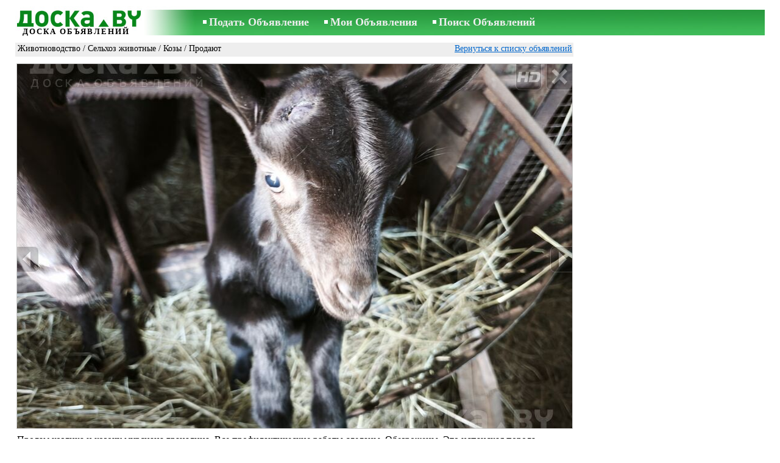

--- FILE ---
content_type: text/html; charset=UTF-8
request_url: https://www.doska.by/msg/agriculture/animal-husbandry/agricultural-animals/goats/alngn.html
body_size: 5839
content:
<!DOCTYPE html>
<HTML lang="ru"><HEAD>
<title>DOSKA.by Сельхоз животные - Козы Продам козлика и козочу мурсиана гранадина. 100% мама порода. - Объявления</title>
<meta http-equiv="Content-Type" CONTENT="text/html; charset=UTF-8">
<meta name="viewport" content="user-scalable=1, width=device-width, initial-scale=1.0"/>
<meta name="keywords" content="Объявления козы сельхоз животные животноводство сельское хозяйство продам козлика козочу мурсиана фото цена">
<meta name="description" content="Объявления. Животноводство - Сельхоз животные - Козы, Фото. Цена 800 бел. руб. Продам козлика и козочу мурсиана гранадина. Все 100% мама порода. испанская">

<meta http-equiv="imagetoolbar" content="no">

<BASE href="https://www.doska.by/">
<link href="https://i.doska.by/w_inc/style.css?v=266" rel="stylesheet" />
<style>html{overflow-y:scroll;}.page_bg{background-image:url('https://i.doska.by/img/head/objavlenija-doska-by.jpg' );background-repeat:no-repeat;}@media screen and (min-width:1280px){.page_bg{background-image:url('https://i.doska.by/img/head/objavlenija-doska-by-1280.jpg' );}}
</style>
<link rel="shortcut icon" href="/favicon.ico?v=1" type="image/x-icon" />

<script src="/w_inc/js/main.ru.doska_by.js?v=630" type="text/javascript"></script>
<script async type="text/javascript" src="/w_inc/currency.js?v=20260123"></script><script async id="contacts_js" src="/js/ru/2025-04-13/5cb0dd14b233ac14d6451b0445f3ae7e7aecb28d97a415570e41c26263c940e6.js?d=BF2nwcZPZrkWkpZNumEcjnbG1FQ3aOcWaUtNy8CrDOhjjJiyeXa%2Bact1fmT5n1xV8zzbKhyOAaiy9vPVtQuo409zJORnjlijMQ0F6FVag0fdv44DC7Coy0GzbOeoXDCbSCzmKnDQ%2B%2Boxf0QnPZ3qAUn9i%2FhPhS5N1swPjdyS0JVrany7TEhB%2Bf4W1Ri4NYBXcVL0FLCXPvwVgJIhNPJpPGHlNgi6wDq2VfqAkfkJxY5LpTL%2FANCRs0sQ1ufBDhs360NVNyI%2FeL2wsoPHzYKgOnJza%2FjJzbwGXA1hYAOFLL8ntlFoeqzTMYvDJv5lDTfhvEsLvEMNg7JvG5S9KyXIIokO4L4wOIWPsq8TKk5zgs1PSkdXAzZSPEt4dJAbp1CFfsrkk3dP%2FWr%2FJkmslpnhwiHRuNHwXZvRcRazEBDeJwIbg1tkk8eacI3pJY9WHDTYZAI77R0t%2F0hLsRmH%2Fr0WpOeC7DoShmwBeKUKF2q%2FHuORxCI4NUfRl77KMTXJpbzU&c=1"></script><script async src="/w_inc/adsbygoogle.js?v=630"></script>
<SCRIPT type="text/javascript">
<!--
LINK_MAIN_HOST = "https://www.doska.by";var REGION = "";SS_Lang = "1";get_page_zoom();
if(window._cookie){_cookie("LG","ru",365,"www.doska.by");};var msg_img = ["", "1|910|682|896959|zojHZg4Vp6Tvwlp2lIcaDiLy%2FvlLD%2BNqwpkhG%2FILnefXCFyVGBBZMgnKUyPzTjRR|1", "2|910|682|896960|M6L9JL3utbbZvQw%2F%2B%2FiL6EabVudn4YPlpAY7TzphdhUJ1vdcETRxSNGD1byDxCz8|1", "3|910|682|896961|RmrBXJo5lDQrf4uFj8grGecyft5J9TCxiURf5vfDpHQ4onxfzb3AGz86uHKSA2vq|1", "4|910|682|896962|cA%2BJV9vlWbYoaQFxjkNkTg80WtVdvglPTilTUiFyoHeW4MBv4MIoe4bMDDRjTlS6|1", "5|910|682|896963|sbqeYnM0oBaYZoBkOwHYtLORgNhM0ZcRjnwEAdVWJrn0BVm9rcMgUuUBTIj0obWP|1", "6|910|682|896964|w8yiD1yShAS2nqr%2BdUH9BB3RFpnwzvLZFFV4LRtyRwSQMrMgmcZPOrokHOgIUtaY|1", "7|910|682|896965|UR2UTWrZrQdleWZP3%2F7Ne3enGInjk2xgDVnZgfrpWYz%2F3OkGQiHp0EGEhoYKeksu|1", "8|910|682|896966|%2B744gPpq3eoOSmYJk8dekwcmCuOJ%2FTVwIVJk0bI1kLtRVx3gYG%2Fd7niRA2KOvVAn|1"];var IMG_WH="1.3333333333333";
MSG_GALLERY_DIR = "gallery/";MSG_GALLERY_PREFIX = "animal-husbandry-agricultural-animals-goats-";
var msg_img_dir = "https://i.doska.by" + "/images/2025-04-13/8223/X38LHklm/animal-husbandry-agricultural-animals-goats-1-";var MAX_NAVI=8;var IMG_SIZE=800;PREF="";
var navi_title = {prev:"Предыдущая", next:"Следующая", close:"Закрыть", hd:"Открыть фото в HD разрешении"};
IMG_HOST = 'https://i.doska.by'; SS_PREF = '';
CURRENCY_ID = DEF_CURRENCY_ID = 9;CURRENCY_ID_2 = 5;MSG_CURRENCY_ID = 9;var MSG_PRICE = 800.00;var MSG_PRICE_STR = '';
CALC_PRICE = 240.63;CALC_VALUTA = 'eur'; var mode = 1; var wo = window.opener;return_to_msg="Вернуться к объявлению";var _a_data="";
JS_GLOBAL_DATA = {w264:"Вы зашли по неверной ссылке,<br>либо у объявления истёк срок публикации.", w73:"Чтобы посмотреть номер телефона,<br>наберите код с картинки:", w214:"Показать номер", w220:"Внимание!", w265:"", w80:"Закрыть"};

-->
</SCRIPT>
</HEAD>
<BODY onLoad="window.defaultStatus='';" bgcolor="#FFFFFF" class="body">

<div align=center class="noprint">
	<div id="main_table" class="page_header page_bg">
		<div z-index="20" id="sslogin"></div>
		<span class="page_header_head_doska"><a href="/" title="Доска объявлений"><img class="page_header_logo_doska" src="https://i.doska.by/img/p.gif" border="0" alt="Доска объявлений"></a><h1 class="s10">ДОСКА ОБЪЯВЛЕНИЙ</h1></span>
		<span class="page_header_menu"><b class="menu_main"><a href="/agriculture/animal-husbandry/agricultural-animals/new/" class="a_menu" title="Подать Объявление">Подать Объявление</a></b>
<b class="menu_main"><a href="/login/" class="a_menu" title="Мои Объявления">Мои Объявления</a></b>
<b class="menu_main"><a href="/agriculture/animal-husbandry/agricultural-animals/goats/search/" class="a_menu" title="Искать объявления">Поиск Объявлений</a></b></span>
		<span id="mails_status_menu"></span>
		<span class="menu_lang"></span>
	</div>
</div>
<div align=center>
	<div class="page_header">
		<table border=0 cellpadding=0 cellspacing=0 width="100%"><tr><td>
			<div style="float:left;" class="page_div_main">
			<table id="page_main" border=0 cellpadding=0 cellspacing=0 width="100%"><tr><td valign=top><div class="top_head_msg"><div style="float:left;padding-top:2px;"><h2 class="headtitle"><a href="/agriculture/animal-husbandry/"  title="Объявления Животноводство">Животноводство</a> / <a href="/agriculture/animal-husbandry/agricultural-animals/"  title="Объявления Сельхоз животные">Сельхоз животные</a> / <a href="/agriculture/animal-husbandry/agricultural-animals/goats/"  title="Объявления Козы">Козы</a> / Продают</h2></div><div style="float:right;"><span class="td7 noprint" style="padding-right:2px;" id="msg_back"><a class=a9a href="/agriculture/animal-husbandry/agricultural-animals/goats/" onclick="event.returnValue=false;back_from_msg('/agriculture/animal-husbandry/agricultural-animals/goats/');return false;">Вернуться к списку объявлений</a></span></div></div><div id="content_main_div"><center><div id="msg_div_preload" style="display:none;padding-bottom:10px;"></div></center><script type="text/javascript">
					window.onpopstate = function(){_change_photo_by_hash();}
					if( !_change_photo_by_hash() ){big_pic(1,false,"foto1");}
				</script>
<div id="msg_div_msg">
<div style="float:right;margin:0px 0px 20px 20px;" id="content_sys_div_msg"></div>

Продам козлика и козочу мурсиана гранадина. Все профилактические работы сделаны. Обезрожены. Это испанская порода. Папа 100% с родословной, мама 75%. Последние фото мама и папа.<br><br><table cellpadding=0 cellspacing=0 border=0 width="100%" class="options_list"><tr><td width="50%" valign=top><table border=0 width="100%" cellpadding=1 cellspacing=0>
				<tr>
					<td id="pprice_td"
						height=20
						class="ads_opt_name" width=30
						nowrap>
						Возраст:
					</td>
					<td class="ads_opt" id="tdo_1276"
						nowrap>
						0.5 мес.
					</td>
				</tr></table></td></tr></table><table style="border-top:1px #eee solid;padding-top:5px;margin-top:10px;" cellpadding=1 cellspacing=0 border=0 width="100%">
				<tr>
					<td valign=top
						height=20
						class="ads_opt_name_big" width=30
						nowrap>
						Цена:
					</td>
					<td class="ads_price" id="tdo_8" valign=top
						nowrap>
						800 бел. руб.
					</td>
				</tr></table></div>
	<div id="tr_foto" class="ads_photo_label">
		Фото:<br>
		<div style="display:inline-block;margin-left:-12px;">
	<div class="pic_dv_thumbnail"><a href="https://i.doska.by/gallery/1/18/4485/animal-husbandry-agricultural-animals-goats-896959.800.jpg"  onclick="big_pic(1, event);return false;" ontouchstart="_tstart(event);"  ontouchmove="_tmove(event);" ontouchend="if(_tend(event)){touch=false;this.click();}return false;" title="Животноводство,  Сельхоз животные Козы"><img alt="Животноводство,  Сельхоз животные Козы, цена 800 бел. руб., Фото" src="https://i.doska.by/gallery/1/18/4485/animal-husbandry-agricultural-animals-goats-896959.t.jpg" class="pic_thumbnail isfoto"></a></div>
<div class="pic_dv_thumbnail"><a href="https://i.doska.by/gallery/1/18/4485/animal-husbandry-agricultural-animals-goats-896960.800.jpg"  onclick="big_pic(2, event);return false;" ontouchstart="_tstart(event);"  ontouchmove="_tmove(event);" ontouchend="if(_tend(event)){touch=false;this.click();}return false;" title="Животноводство,  Сельхоз животные Козы"><img alt="Животноводство,  Сельхоз животные Козы, цена 800 бел. руб., Фото" src="https://i.doska.by/gallery/1/18/4485/animal-husbandry-agricultural-animals-goats-896960.t.jpg" class="pic_thumbnail isfoto"></a></div>
<div class="pic_dv_thumbnail"><a href="https://i.doska.by/gallery/1/18/4485/animal-husbandry-agricultural-animals-goats-896961.800.jpg"  onclick="big_pic(3, event);return false;" ontouchstart="_tstart(event);"  ontouchmove="_tmove(event);" ontouchend="if(_tend(event)){touch=false;this.click();}return false;" title="Животноводство,  Сельхоз животные Козы"><img alt="Животноводство,  Сельхоз животные Козы, цена 800 бел. руб., Фото" src="https://i.doska.by/gallery/1/18/4485/animal-husbandry-agricultural-animals-goats-896961.t.jpg" class="pic_thumbnail isfoto"></a></div>
<div class="pic_dv_thumbnail"><a href="https://i.doska.by/gallery/1/18/4485/animal-husbandry-agricultural-animals-goats-896962.800.jpg"  onclick="big_pic(4, event);return false;" ontouchstart="_tstart(event);"  ontouchmove="_tmove(event);" ontouchend="if(_tend(event)){touch=false;this.click();}return false;" title="Животноводство,  Сельхоз животные Козы"><img alt="Животноводство,  Сельхоз животные Козы, цена 800 бел. руб., Фото" src="https://i.doska.by/gallery/1/18/4485/animal-husbandry-agricultural-animals-goats-896962.t.jpg" class="pic_thumbnail isfoto"></a></div>
<div class="pic_dv_thumbnail"><a href="https://i.doska.by/gallery/1/18/4485/animal-husbandry-agricultural-animals-goats-896963.800.jpg"  onclick="big_pic(5, event);return false;" ontouchstart="_tstart(event);"  ontouchmove="_tmove(event);" ontouchend="if(_tend(event)){touch=false;this.click();}return false;" title="Животноводство,  Сельхоз животные Козы"><img alt="Животноводство,  Сельхоз животные Козы, цена 800 бел. руб., Фото" src="https://i.doska.by/gallery/1/18/4485/animal-husbandry-agricultural-animals-goats-896963.t.jpg" class="pic_thumbnail isfoto"></a></div>
<div class="pic_dv_thumbnail"><a href="https://i.doska.by/gallery/1/18/4485/animal-husbandry-agricultural-animals-goats-896964.800.jpg"  onclick="big_pic(6, event);return false;" ontouchstart="_tstart(event);"  ontouchmove="_tmove(event);" ontouchend="if(_tend(event)){touch=false;this.click();}return false;" title="Животноводство,  Сельхоз животные Козы"><img alt="Животноводство,  Сельхоз животные Козы, цена 800 бел. руб., Фото" src="https://i.doska.by/gallery/1/18/4485/animal-husbandry-agricultural-animals-goats-896964.t.jpg" class="pic_thumbnail isfoto"></a></div>
<div class="pic_dv_thumbnail"><a href="https://i.doska.by/gallery/1/18/4485/animal-husbandry-agricultural-animals-goats-896965.800.jpg"  onclick="big_pic(7, event);return false;" ontouchstart="_tstart(event);"  ontouchmove="_tmove(event);" ontouchend="if(_tend(event)){touch=false;this.click();}return false;" title="Животноводство,  Сельхоз животные Козы"><img alt="Животноводство,  Сельхоз животные Козы, цена 800 бел. руб., Фото" src="https://i.doska.by/gallery/1/18/4485/animal-husbandry-agricultural-animals-goats-896965.t.jpg" class="pic_thumbnail isfoto"></a></div>
<div class="pic_dv_thumbnail"><a href="https://i.doska.by/gallery/1/18/4485/animal-husbandry-agricultural-animals-goats-896966.800.jpg"  onclick="big_pic(8, event);return false;" ontouchstart="_tstart(event);"  ontouchmove="_tmove(event);" ontouchend="if(_tend(event)){touch=false;this.click();}return false;" title="Животноводство,  Сельхоз животные Козы"><img alt="Животноводство,  Сельхоз животные Козы, цена 800 бел. руб., Фото" src="https://i.doska.by/gallery/1/18/4485/animal-husbandry-agricultural-animals-goats-896966.t.jpg" class="pic_thumbnail isfoto"></a></div>
</div></div><div id="tr_err"><div id="err_w_td"></div></div>
		<script async type="text/javascript" src="/w_inc/m_msg.php?lg=1&msg=3&id=FFQXEVYWElASFlYaEVMQFVMT&id2=FFcWF1AS&v=630"></script><div id="tr_cont"><table border=0 cellpadding=1 cellspacing=0 width="100%" class="contacts_table"><tr><td class="ads_contacts_name">Место:</td><td class="ads_contacts" width="100%">Минская область, Молодечно</td></tr><tr><td colspan=3><img src="https://i.doska.by/img/a_ru.gif" width=227 height=29 border=0></td></tr></table></div></div>
<script type="text/javascript">DOC_LOADED = true;</script><script type="text/javascript">show_banner( );
print_phone(PH_1,1);if( PH_c && !pcc_id ){pcc_id=1;eval(PH_c);}
print_phone(PH_2,2);if( PH_c && !pcc_id ){pcc_id=2;eval(PH_c);}
</script></td></tr><tr><td valign=bottom><br><table border=0 cellpadding=1 cellspacing=0 width="100%">
<tr>
	<td colspan=2 class="msg_footer" nowrap><span class="noprint"><img src="https://i.doska.by/img/m_print.gif" class="msg_footer_img"><a class=a9a href="javascript:;" onclick="window.print();event.returnValue=false;" title="Распечатать">Распечатать</a></span></td>
	<td class="msg_footer" align=right></td>
</tr>
<tr>
	<td class="msg_footer" nowrap><span class="noprint"><img src="https://i.doska.by/img/m_send.gif" class="msg_footer_img"><a class=a9a href="mailto:?body=https%3A%2F%2Fwww.doska.by%2Fmsg%2Fagriculture%2Fanimal-husbandry%2Fagricultural-animals%2Fgoats%2Falngn.html%0D%0A%0D%0A&subject=Objavlenie ot DOSKA.by"  title="Отослать другу">Отослать другу</a></span></td>
	<td rowspan=2 align=center id="add_td"></td>
	<td width=250 class="msg_footer" align=right>Дата: 13.04.2025 18:28</td>
</tr><tr class="noprint"><td align=right colspan=4><span id="alert_span"></span></td></tr></table></td></tr></table>
			</div>
			<div style="float:left;"><div id="page_right" class="noprint"><div id="ads_sys_div1"></div><script type="text/javascript">load_script_async( "/w_inc/reklama.php?1415|1|85612|"+Math.random()+"|0|"+escape(document.referrer)+"|1" );</script></div></div>
		</td></tr></table>
		
		<div id="page_footer" class="noprint">Доска Объявлений © doska.by 2023&nbsp;|&nbsp;<a class="a1" href="/feedback/">Связь с редактором</a>&nbsp;|&nbsp;<a class="a1" href="/rules/">Правила объявлений</a>&nbsp;|&nbsp;<a class="a1" href="/api/">Сотрудничество</a>&nbsp;|&nbsp;<a href="/agriculture/animal-husbandry/agricultural-animals/goats/rss/" class=a1 target="_blank">RSS</a></div>

	</div>
</div>

<script type="text/javascript">
<!--
_scrollup( ["Наверх","Назад"], {
		
		align: "center",
		append: "page_main",
		
		color: "white",
		border: false,
		bgcolor: "rgba(62, 187, 87, 0.6)",
		abgcolor: "#3fbc58",
		bottom: 30
	} );if( window.add_link_to_selection && document.body.addEventListener ){document.body.addEventListener( "copy", add_link_to_selection );}check_ads_back('Закрыть объявление');D.body.onkeydown = msg_key_down;function _abuse(){http_win( 'Сообщить о нарушении', '/abuse/fTgTeF4UAzt4FD4eF0V7flFPLPYGFsRF1ESEUV7flBPLPYGFIFfTgXeF4XQFFBEAVFEVEWFVsaEFdHEwYUElVGFlRCRAUQFQZAFw==.html?r='+escape( document.referrer ), 'abuse');}document.write( '<img src="/counter/msg.php?ODIyMjE0|85612|'+new Date()+'" width=1 height=1 border=0 style="display:none;">' );window.onscroll=scbnrtop;window.onresize = new Function ( "scbnrtop();" );
load_script_async( "/w_inc/js/msg.count-doska-by.js?"+new Date() );

-->
</script><div onmousemove="hd_image_action(event);" onmousedown="hd_image_action(event);" onmouseup="hd_image_action(event);" onmouseout="hd_image_action(event);" oncontextmenu="return false" onclick="if(window.hd_image_action){hd_image_action(event);}" id="hd_image" style="overflow:scroll;position:fixed;display:none;z-index:100000;top:0px;left:0px;"></div>
<script async type="text/javascript" src="/w_inc/chk.php?m=SnBcX2EBKkMLLw==&lang=1&db=ru&g=1"></script>

<div style="display:none;">


<script>
(function(i,s,o,g,r,a,m){i['GoogleAnalyticsObject']=r;i[r]=i[r]||function(){
(i[r].q=i[r].q||[]).push(arguments)},i[r].l=1*new Date();a=s.createElement(o),
m=s.getElementsByTagName(o)[0];a.async=1;a.src=g;m.parentNode.insertBefore(a,m)
})(window,document,'script','https://www.google-analytics.com/analytics.js','ga');
ga('create', 'UA-6772378-11', 'doska.by'); ga('send', 'pageview');
</script>

<!-- europuls.eu START //-->
<div id="_europuls.eu_4142" style="display:inline-block;"></div>
<SCRIPT type="text/javascript">_ps_counter_local(4142);</SCRIPT>
<noscript>
<a href="http://europuls.eu/" target="_blank"><img src="https://hits.europuls.eu/?sid=4142&jsver=0"  width=1 height=1 border=0 alt="Europuls.eu - Catalog of the European Internet resources"></a>
</noscript>
<!-- europuls.eu END //-->

</div></BODY>
</HTML>

--- FILE ---
content_type: application/x-javascript; charset=UTF-8
request_url: https://www.doska.by/w_inc/reklama.php?1415|1|85612|0.05807668740418004|0||1
body_size: 243
content:

		var _ads_main_div = el( "page_main" );
		var _page_right = el( "page_right" );
		var _m_bnr_count = 3;
		var _min_ads_main_height = 580;
		if( _page_right &&  _page_right.clientWidth >= 300 ){
			_min_ads_main_height = 650;
		}

		if( _ads_main_div && _ads_main_div.clientHeight < _min_ads_main_height ){
			_m_bnr_count = 2;
		}
		load_script_async( "https://hits.ss.com/?adp=1415&t=2&gr=300x300&_250x250=2&_300x250=2&_300x300=2&_300x600=1&place=ads_sys_div1&border=1&media=1&flash_domain=%2F%2Fwww.doska.by%2Fimages%2Fsys.bnr%2F&_m_bnr_count="+_m_bnr_count+"&u=0&time=0.66477800 1769143495&94119&_sys_key="+( window.get_sys_storage_data ? get_sys_storage_data( "_sys_key" ) : "" ), 1 );

--- FILE ---
content_type: application/javascript; charset=UTF-8
request_url: https://www.doska.by/w_inc/js/msg.count-doska-by.js?Fri%20Jan%2023%202026%2004:44:55%20GMT+0000%20(Coordinated%20Universal%20Time)
body_size: -43
content:
var ss_mc_total = document.getElementById( "ss_mc_total" );
if( ss_mc_total )ss_mc_total.innerHTML = "4038";


--- FILE ---
content_type: application/x-javascript
request_url: https://www.doska.by/js/ru/2025-04-13/5cb0dd14b233ac14d6451b0445f3ae7e7aecb28d97a415570e41c26263c940e6.js?d=BF2nwcZPZrkWkpZNumEcjnbG1FQ3aOcWaUtNy8CrDOhjjJiyeXa%2Bact1fmT5n1xV8zzbKhyOAaiy9vPVtQuo409zJORnjlijMQ0F6FVag0fdv44DC7Coy0GzbOeoXDCbSCzmKnDQ%2B%2Boxf0QnPZ3qAUn9i%2FhPhS5N1swPjdyS0JVrany7TEhB%2Bf4W1Ri4NYBXcVL0FLCXPvwVgJIhNPJpPGHlNgi6wDq2VfqAkfkJxY5LpTL%2FANCRs0sQ1ufBDhs360NVNyI%2FeL2wsoPHzYKgOnJza%2FjJzbwGXA1hYAOFLL8ntlFoeqzTMYvDJv5lDTfhvEsLvEMNg7JvG5S9KyXIIokO4L4wOIWPsq8TKk5zgs1PSkdXAzZSPEt4dJAbp1CFfsrkk3dP%2FWr%2FJkmslpnhwiHRuNHwXZvRcRazEBDeJwIbg1tkk8eacI3pJY9WHDTYZAI77R0t%2F0hLsRmH%2Fr0WpOeC7DoShmwBeKUKF2q%2FHuORxCI4NUfRl77KMTXJpbzU&c=1
body_size: 204
content:
ADS_STAT=[0,0,0,0,167];
OPEN_STAT_LNK="HVERF1IX";if( window.try_open_stat_lnk ){try_open_stat_lnk( 'ru' );}else{window.setTimeout("open_stat_lnk( 'ru' );",100);}PH_c = "_show_phone(0);";eval(PH_c);